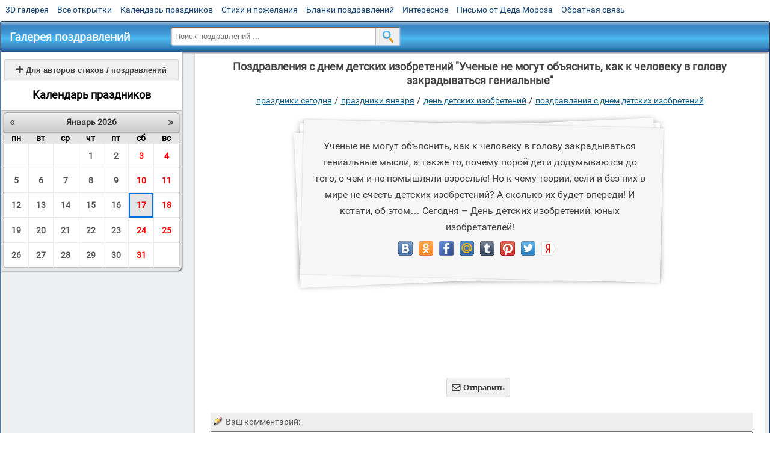

--- FILE ---
content_type: text/html; charset=utf-8;
request_url: https://m.3d-galleru.ru/wishes/text/pozdravleniya-s-dnem-detskix-izobretenij-13794/
body_size: 5016
content:
<!DOCTYPE html><html prefix="og: http://ogp.me/ns#" lang="ru"><head><title>Поздравления с днем детских изобретений Ученые не могут объяснить, как к человеку в голову закрадываться гениальные </title><meta name="description" content="Ученые не могут объяснить, как к человеку в голову закрадываться гениальные мысли, а также то, почему порой дети додумываются до того, о чем и не помышляли взрослые! Но к чему теории, если и без них в мире не счесть детских изобретений? А сколько их бу..." /><meta http-equiv="Content-Type" content="text/html; charset=UTF-8"/><link rel="shortcut icon" href="/img/promo/favicon.ico"><meta name="viewport" content="width=device-width, initial-scale=1, maximum-scale=1" /> <link rel="manifest" href="/android_app/manifest.json" /><meta name="theme-color" content="#F6F6F6" /><meta name="application-name" content="Открытки" /><meta name="mobile-web-app-capable" content="yes" /><meta name="viewport" content="width=device-width, initial-scale=1" /><link rel="icon" type="image/png" sizes="16x16" href="/android_app/16x16.png" /><link rel="icon" type="image/png" sizes="32x32" href="/android_app/32x32.png" /><link rel="icon" type="image/png" sizes="96x96" href="/android_app/96x96.png" /><link rel="icon" type="image/png" sizes="192x192" href="/android_app/192x192.png" /><meta name="apple-mobile-web-app-capable" content="yes" /><meta name="apple-mobile-web-app-title" content="Открытки" /><meta name="apple-mobile-web-app-status-bar-style" content="default" /><link rel="apple-touch-icon" sizes="48x48" href="/android_app/48x48.png" /><link rel="apple-touch-icon" sizes="57x57" href="/android_app/57x57.png" /><link rel="apple-touch-icon" sizes="60x60" href="/android_app/60x60.png" /><link rel="apple-touch-icon" sizes="72x72" href="/android_app/72x72.png" /><link rel="apple-touch-icon" sizes="76x76" href="/android_app/76x76.png" /><link rel="apple-touch-icon" sizes="96x96" href="/android_app/96x96.png" /><link rel="apple-touch-icon" sizes="114x114" href="/android_app/114x114.png" /><link rel="apple-touch-icon" sizes="120x120" href="/android_app/120x120.png" /><link rel="apple-touch-icon" sizes="144x144" href="/android_app/144x144.png" /><link rel="apple-touch-icon" sizes="152x152" href="/android_app/152x152.png" /><link rel="apple-touch-icon" sizes="180x180" href="/android_app/180x180.png" /><meta http-equiv="X-UA-Compatible" content="IE=edge,chrome=1"><meta property="og:title" content='Поздравления с днем детских изобретений Ученые не могут объяснить, как к человеку в голову закрадываться гениальные '><meta property="og:description" content="Ученые не могут объяснить, как к человеку в голову закрадываться гениальные мысли, а также то, почему порой дети додумываются до того, о чем и не помышляли взрослые! Но к чему теории, если и без них в мире не счесть детских изобретений? А сколько их бу..."><meta property="og:url" content="https://3d-galleru.ru/wishes/text/pozdravleniya-s-dnem-detskix-izobretenij-13794/" /><meta property="og:image" content="https://m.3d-galleru.ru/wishes/text/pozdravleniya-s-dnem-detskix-izobretenij-13794/promo6.jpeg"><meta name="yandex-verification" content="d53f4ad813e1323d" /><meta name="google-site-verification" content="-B5R8Bn804LWib6BQc8fDdDch1qThgdpWCd6yj1M2iY" /><link rel="chrome-webstore-item" href="https://chrome.google.com/webstore/detail/lkgdbimigeeehofgaacanklgmfkilglm"><link href="/css-styles/style,wishes,calendar,popup.css?v=4" rel="stylesheet" type="text/css"><link rel="stylesheet" href="/comments/comments.css" type="text/css"/><link rel="image_src" href="https://m.3d-galleru.ru/wishes/text/pozdravleniya-s-dnem-detskix-izobretenij-13794/promo6.jpeg"/><link rel="canonical" href="https://3d-galleru.ru/wishes/text/pozdravleniya-s-dnem-detskix-izobretenij-13794/"/></head><body data-base="/wishes/search/" data-placeholder="Поиск поздравлений ..." data-adult="0"><div id="wrapper"><div id="menu-top" class="mobile-hidden"><a href="https://m.3d-galleru.ru/3D/cat/top-chasa-TH/">3D галерея</a><a href="https://m.3d-galleru.ru/archive/">Все открытки</a><a href="https://m.3d-galleru.ru/wishes/">Календарь праздников</a><a href="https://m.3d-galleru.ru/pozdrav/">Стихи и пожелания</a><a href="https://b.3d-galleru.ru/" target="_blank">Бланки поздравлений</a><a href="https://m.3d-galleru.ru/interest/">Интересное</a><a href="https://3d-galleru.ru/novyj-god/pismo-ot-deda-moroza/" target="_blank">Письмо от Деда Мороза</a><a href="https://m.3d-galleru.ru/contact-form/" target="contact-form">Обратная связь</a></div><div id="menu"><div id="top-line"><a href="/wishes/" id="mobile-left-bt"><i>&#xe826;</i>сегодня</a></div><a href="/" class="mobile-hidden menu-logo"><h2>Галерея поздравлений</h2></a><form id="T_Search" action="/fake-url/"><input required="true" tabindex="1" autocomplete="off" maxlength="100" autocapitalize="off" type="text" name="T_text" value=""><button></button></form><div class="mobile-hidden" id="top-line-promo" style="display:none"><a href="https://chrome.google.com/webstore/detail/lkgdbimigeeehofgaacanklgmfkilglm" target="_blank" id="extension-link"><img src="/extentions/img/30x30.png">расширение</a><a href="/voice-cards/" target="_blank" style="display:none"><img src="/extentions/img/voice-cards.png">Аудио поздравления</a></div><div id="menu-btn">Меню</div></div><div id="content_wishes"><div id="left_menu_block"><div id="mobile-menu"><ul></ul><div id="main-mobile-menu"><h2>Главное меню</h2><ul><li><a href="https://m.3d-galleru.ru/archive/">Открытки</a></li><li><a href="https://m.3d-galleru.ru/pozdrav/">Стихи и пожелания</a></li><li><a href="https://m.3d-galleru.ru/wishes/">Календарь праздников</a></li><li><a href="https://m.3d-galleru.ru/interest/">Интересное</a></li><li><a href="https://b.3d-galleru.ru/" target="_blank">Бланки поздравлений</a></li><li><a href="https://m.3d-galleru.ru/contact-form/" target="contact-form">Обратная связь</a></li></ul></div><div class="add_text_button"><a class="on_page_button" target="_blank" href="//3d-galleru.ru/add/"><i>&#xe817;</i>Для авторов стихов / поздравлений</a></div></div><div id="calendar_block"><h2>Календарь праздников</h2><div id="XXX"><div style="position:relative; width: 100%;" id="calendar-main-div"><div class="cal"><table class="cal-table"><caption class="cal-caption"><a href="/wishes/calendar-12.01/" class="prev">&laquo;</a><a href="/wishes/calendar-2.01/" class="next">&raquo;</a><span id="calendar-title">Январь 2026<span></caption><tbody class="cal-body mobile-hidden" id="calendar"><tr><th>пн</th><th>вт</th><th>ср</th><th>чт</th><th>пт</th><th>сб</th><th>вс</th></tr><tr><td class="cal-off"><span class="DATE"><br></span></td><td class="cal-off"><span class="DATE"><br></span></td><td class="cal-off"><span class="DATE"><br></span></td><td ><a class="DATE" href="/wishes/calendar-1.01/">1</a></td><td ><a class="DATE" href="/wishes/calendar-1.02/">2</a></td><td ><a class="DATE" href="/wishes/calendar-1.03/">3</a></td><td ><a class="DATE" href="/wishes/calendar-1.04/">4</a></td></tr><tr><td ><a class="DATE" href="/wishes/calendar-1.05/">5</a></td><td ><a class="DATE" href="/wishes/calendar-1.06/">6</a></td><td ><a class="DATE" href="/wishes/calendar-1.07/">7</a></td><td ><a class="DATE" href="/wishes/calendar-1.08/">8</a></td><td ><a class="DATE" href="/wishes/calendar-1.09/">9</a></td><td ><a class="DATE" href="/wishes/calendar-1.10/">10</a></td><td ><a class="DATE" href="/wishes/calendar-1.11/">11</a></td></tr><tr><td ><a class="DATE" href="/wishes/calendar-1.12/">12</a></td><td ><a class="DATE" href="/wishes/calendar-1.13/">13</a></td><td ><a class="DATE" href="/wishes/calendar-1.14/">14</a></td><td ><a class="DATE" href="/wishes/calendar-1.15/">15</a></td><td ><a class="DATE" href="/wishes/calendar-1.16/">16</a></td><td class="cal-today"><a class="DATE" href="/wishes/calendar-1.17/">17</a></td><td ><a class="DATE" href="/wishes/calendar-1.18/">18</a></td></tr><tr><td ><a class="DATE" href="/wishes/calendar-1.19/">19</a></td><td ><a class="DATE" href="/wishes/calendar-1.20/">20</a></td><td ><a class="DATE" href="/wishes/calendar-1.21/">21</a></td><td ><a class="DATE" href="/wishes/calendar-1.22/">22</a></td><td ><a class="DATE" href="/wishes/calendar-1.23/">23</a></td><td ><a class="DATE" href="/wishes/calendar-1.24/">24</a></td><td ><a class="DATE" href="/wishes/calendar-1.25/">25</a></td></tr><tr><td ><a class="DATE" href="/wishes/calendar-1.26/">26</a></td><td ><a class="DATE" href="/wishes/calendar-1.27/">27</a></td><td ><a class="DATE" href="/wishes/calendar-1.28/">28</a></td><td ><a class="DATE" href="/wishes/calendar-1.29/">29</a></td><td ><a class="DATE" href="/wishes/calendar-1.30/">30</a></td><td ><a class="DATE" href="/wishes/calendar-1.31/">31</a></td><td class="cal-off"><span class="DATE"><br></span></td></tr></tbody></table></div></div></div></div></div><div id="col2_wishes" class="mobile-shift"><div id="page-description"><h1>Поздравления с днем детских изобретений "Ученые не могут объяснить, как к человеку в голову закрадываться гениальные"</h1><div class="navigation-path"><a href="/wishes/">праздники сегодня</a> / <a href="/wishes/cat/prazdniki-yanvarya-1110/">Праздники января</a> / <a href="/wishes/cat/den-detskix-izobretenij-1626/">День детских изобретений</a> / <a href="/wishes/cat/pozdravleniya-s-dnem-detskix-izobretenij-1726/">поздравления с днем детских изобретений</a></div><div id="top-like-buttons"></div><div id="top-text"><div id="wish-only">Ученые не могут объяснить, как к человеку в голову закрадываться гениальные мысли, а также то, почему порой дети додумываются до того, о чем и не помышляли взрослые! Но к чему теории, если и без них в мире не счесть детских изобретений? А сколько их будет впереди! И кстати, об этом… Сегодня – День детских изобретений, юных изобретателей!</div></div><div style="clear:both"></div><div class="GAS-element"></div><ul id="wishes-subcats"></ul><div id="top_actions" data-json='{"id":"top","MD":"1.17","add":["send"],"description":"","url":"\/wishes\/text\/pozdravleniya-s-dnem-detskix-izobretenij-1726\/","text":"Ученые не могут объяснить, как к человеку в голову закрадываться гениальные мысли, а также то, почему порой дети додумываются до того, о чем и не помышляли взрослые! Но к чему теории, если и без них в мире не счесть детских изобретений? А сколько их будет впереди! И кстати, об этом… Сегодня – День детских изобретений, юных изобретателей!"}'></div><div id="top_actions_content"></div><div id="wishes_comments"><div id="comments-block"><div id="comments-all" class="comment-title mobile-hidden" style="display:none" data-pk="86f98fd47de3a1f21595a4a7729b588c" data-sk="71bf5fcd115ce89279b4b7e78a6e6e57"><div class="on_page_button" data-action="comment"><i>&#xf27b;</i>Комментировать</div><div class="on_page_button" data-action="login"><i>&#xf2be;</i>Вход</div><div class="on_page_button" data-action="clear-all"><i>&#xe814;</i>Удалить все комментарии</div></div><div id="comment-editor"><b>Ваш комментарий:</b><textarea></textarea><span class="on_page_button" onclick="comments.submit(event)"><i>&#xf0e5;</i>Комментировать</span></div></div></div><div style="clear:both"></div></div></div><div id="col3_wishes" class="mobile-shift"><div class="navigation-path" class="mobile-hidden"><a href="/wishes/">праздники сегодня</a> / <a href="/wishes/cat/prazdniki-yanvarya-1110/">Праздники января</a> / <a href="/wishes/cat/den-detskix-izobretenij-1626/">День детских изобретений</a> / <a href="/wishes/cat/pozdravleniya-s-dnem-detskix-izobretenij-1726/">поздравления с днем детских изобретений</a></div><div id="wishes-texts"></div><div class="GAS-element"></div><div id="pages"></div></div></div><div id="footer"><p>Copyright © 2011-2026 Amdoit</p><p>|</p><p><a href="//3d-galleru.ru/contact-form/" target="contact-form">Обратная связь</a></p><p>|</p><p><a href="//3d-galleru.ru/add/" target="_blank">Разместить свою открытку на сайте</a></p><p>|</p><p><a href="//3d-galleru.ru/add/xml/politica.html" target="_blank">Конфиденциальность</a></p><p>|</p><p><a href="//3d-galleru.ru/add/xml/user-agreement.html" target="_blank">Пользовательское соглашение</a></p><div id="our-socnets-links" class="mobile-only"><i>Мы в соц сетях:</i><div data-sn="ok"></div><div data-sn="vk"></div><div data-sn="mm"></div><div data-sn="in"></div></div></div></div><script type="text/javascript">(function(){	if(location.pathname.indexOf('/search/')>0 || screen.width<=600) return false;	var w = document.getElementsByClassName('wish');	if(w.length){	var a = [], p = w[0].parentNode, l=0, r=0, i=0, diff;	for(var i=0; i<w.length; i++) a.push({h: w[i].clientHeight, e: w[i]});	a.sort(function(a, b){return a.h==b.h ? 1 : (a.h>b.h ? -1 : 1)});	for(i=0; i<a.length-1; i+=2){	diff = Math.abs(a[i].h-a[i+1].h)/Math.max(a[i].h, a[i+1].h);	(i+1<a.length/2) ? l+=diff : r+=diff;	}	a.reverse();	for(var i=0; i<a.length; i++){	p.appendChild(a[i].e);	if(i%2==1){	p.insertBefore(a[i].e, a[i-1].e);	a[i-1].e.style.minHeight = a[i].e.clientHeight + "px";	}	}	}	return false;	var styleTag = document.head.appendChild(document.createElement("style")), sheet = styleTag.sheet || styleTag.styleSheet;	if (sheet.insertRule) {	sheet.insertRule ("#wishes-subcats {text-align: left; -webkit-column-count: 3; -moz-column-count: 3; column-count: 3;}", 0);	sheet.insertRule ("#wishes-subcats a {display: block; white-space: nowrap;}", 0);	sheet.insertRule ("#wishes-subcats span {display: block; white-space: nowrap;}", 0);	}	else {	sheet.addRule ("#wishes-subcats", "text-align: left; -webkit-column-count: 3; -moz-column-count: 3; column-count: 3;", 0);	sheet.addRule ("#wishes-subcats a", "display: block; white-space: nowrap;", 0);	sheet.addRule ("#wishes-subcats span", "display: block; white-space: nowrap;", 0);	}	})();</script></body><script src="/js/JS_error.js?v=4"></script><script src="/javascript/calendar,small_like_bt,wishes,popup-window,T_Search,sNet,google-analytics.js?v=4"></script><script>(function(){	var MD = '1.17', date = new Date(), MD_now, year, XXX = document.getElementById("XXX");	MD_now = date.getMonth() + '.' + date.getDate().toString().replace(/^(\d{1})$/,'0$1');	year = date.getFullYear();	calendar.unit(XXX);	if(/\/wishes\//.test(document.referrer) && false){	document.getElementById("calendar_block").addEventListener("click", function TMP(ev){	document.getElementById("calendar").classList.remove("mobile-hidden");	this.removeEventListener("click", TMP);	});	}	else{	document.getElementById("calendar").classList.remove("mobile-hidden");	}	if(/^\d{1,2}.\d{2}$/.test(MD)){	/*calendar.setDate(MD);*/	year = MD_now - MD>3 ? date.getFullYear()+1 : date.getFullYear();	year = year + '.' + MD;	calendar.setYMD(year.replace(/\./g, '-'));	}	calendar.openURL("/wishes/get-MD/");	})();</script><script>AD_manager.slot = "8942468637";	AD_manager.yandex_blockId = screen.width>=800 ? "R-A-260071-7" : "R-A-260071-8";	(function(elem, adult){	if(window.IS_MOBILE){	for(var i=0; i<elem.length; i++){ if(elem[i].getBoundingClientRect().top - window.innerHeight>0) elem[i].className = "GAS";	}	window.addEventListener("scroll", function TMP(){	var elem = document.getElementsByClassName('GAS')[0];	if(elem && elem.getBoundingClientRect().top - 2*window.innerHeight<0){	window.removeEventListener("scroll", TMP);	AD_manager.load(adult);	}	});	}	else{	for(var i=0; i<elem.length; i++) elem[i].className = "GAS";	AD_manager.load(adult);	}	})(Array.prototype.slice.call(document.getElementsByClassName("GAS-element")), document.body.dataset.adult>0 ? 1 : 0);</script><script src="/comments/comments.js"></script></html>

--- FILE ---
content_type: text/html; charset=utf-8
request_url: https://www.google.com/recaptcha/api2/aframe
body_size: 266
content:
<!DOCTYPE HTML><html><head><meta http-equiv="content-type" content="text/html; charset=UTF-8"></head><body><script nonce="ovlaeZbCysnuBiHYjl4yVA">/** Anti-fraud and anti-abuse applications only. See google.com/recaptcha */ try{var clients={'sodar':'https://pagead2.googlesyndication.com/pagead/sodar?'};window.addEventListener("message",function(a){try{if(a.source===window.parent){var b=JSON.parse(a.data);var c=clients[b['id']];if(c){var d=document.createElement('img');d.src=c+b['params']+'&rc='+(localStorage.getItem("rc::a")?sessionStorage.getItem("rc::b"):"");window.document.body.appendChild(d);sessionStorage.setItem("rc::e",parseInt(sessionStorage.getItem("rc::e")||0)+1);localStorage.setItem("rc::h",'1768623454305');}}}catch(b){}});window.parent.postMessage("_grecaptcha_ready", "*");}catch(b){}</script></body></html>